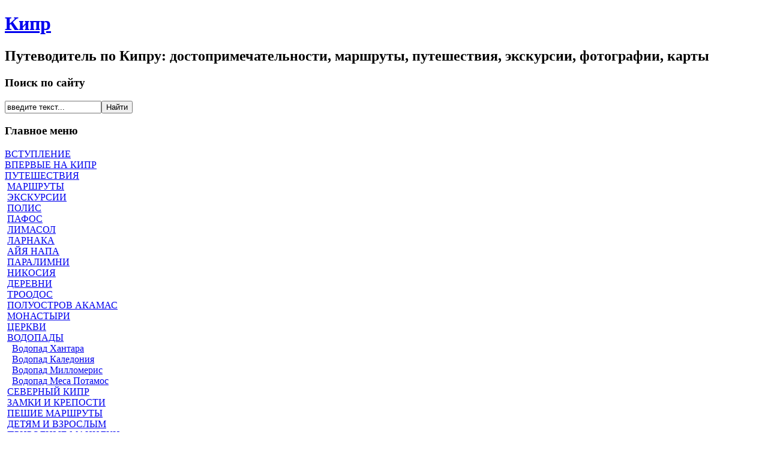

--- FILE ---
content_type: text/html; charset=utf-8
request_url: http://www.cyprusiana.ru/index.php/towns-and-villages/waterfalls/caledonia-trail.html
body_size: 12295
content:
<!DOCTYPE html PUBLIC "-//W3C//DTD XHTML 1.0 Transitional//EN" "http://www.w3.org/TR/xhtml1/DTD/xhtml1-transitional.dtd">
<html xmlns="http://www.w3.org/1999/xhtml" xml:lang="ru-ru" lang="ru-ru" >
<head>
  <base href="http://www.cyprusiana.ru/index.php/towns-and-villages/waterfalls/caledonia-trail.html" />
  <meta http-equiv="content-type" content="text/html; charset=utf-8" />
  <meta name="robots" content="index, follow" />
  <meta name="keywords" content="Кипр достопримечательности путешествия экскурсии маршруты монастыри церкви деревни" />
  <meta name="title" content="Пешком к водопаду Каледония (Caledonia Nature Trail)" />
  <meta name="author" content="Павел Корнев" />
  <meta name="description" content="Рассказ о пешей прогулке к одному из самых живописных водопадов Кипра - водопаду Каледония." />
  <title>Пешком к водопаду Каледония (Caledonia Nature Trail)</title>
  <link href="/index.php/component/jcomments/feed/com_content/112.html" rel="alternate" type="application/rss+xml" title="Пешком к водопаду Каледония (Caledonia Nature Trail)" />
  <link href="/favicon.ico" rel="shortcut icon" type="image/x-icon" />
  <link rel="stylesheet" href="/components/com_jcomments/tpl/default/style.css?v=12" type="text/css" />
  <script type="text/javascript" src="/components/com_jcomments/js/jcomments-v2.1.js?v=7"></script>
  <script type="text/javascript" src="/components/com_jcomments/libraries/joomlatune/ajax.js?v=3"></script>
  <script type="text/javascript" src="/media/system/js/mootools.js"></script>
  <script type="text/javascript" src="/media/system/js/caption.js"></script>
  <script type="text/javascript">
</script>
  <script type="text/javascript" language="javascript">document.cookie= "botmtscreenres=" + screen.width+"x"+screen.height;</script>
  <script type="text/javascript">var GB_ROOT_DIR = "http://www.cyprusiana.ru/plugins/content/multithumb/greybox/";</script>
<script type="text/javascript" src="http://www.cyprusiana.ru/plugins/content/multithumb/greybox/AJS.js"></script>
<script type="text/javascript" src="http://www.cyprusiana.ru/plugins/content/multithumb/greybox/AJS_fx.js"></script>
<script type="text/javascript" src="http://www.cyprusiana.ru/plugins/content/multithumb/greybox/gb_scripts.js"></script>
<link rel="stylesheet" href="http://www.cyprusiana.ru/plugins/content/multithumb/greybox/gb_styles.css" type="text/css" media="screen" />
  <style type='text/css'>
/* Multithumb 2.1 by BK */
/*
The comments below are to help you understanding and modifying the look and feel of thumbnails. Borders can be set using the border fields above. You can safely delete these comments.
*/

/*
Styles for the DIV surrounding the image.
*/
div.mtImgBoxStyle {
 margin:5px;
}

/* 
Styles for the caption box below/above the image.
Change font family and text color etc. here.
*/
div.mtCapStyle {
 font-weight: bold;
 color: black;
 background-color: #ddd;
 padding: 2px;
 text-align:center;
 overflow:hidden;
}
/* 
Styles for the table based Multithumb gallery
*/
table.multithumb {
 width: auto;
}</style>


<link rel="shortcut icon" href="/images/favicon.ico" />
<link rel="stylesheet" href="/templates/system/css/system.css" type="text/css" />
<link rel="stylesheet" href="/templates/system/css/general.css" type="text/css" />

<link href="/templates/js_jamba/css/template_css.css" rel="stylesheet" type="text/css" media="screen" />
<link href="/templates/js_jamba/css/nav.css" rel="stylesheet" type="text/css" media="screen" />
<link href="/templates/js_jamba/css/style4.css" rel="stylesheet" type="text/css" media="screen" />
<link href="/templates/js_jamba/css/j15.css" rel="stylesheet" type="text/css" media="screen" />

<!--[if IE]>
<link href="/templates/js_jamba/css/ie.css" rel="stylesheet" type="text/css" media="screen" />
<![endif]-->
<meta name="google-translate-customization" content="68e98b8766d1cee8-c84f3a15df9a07a9-ge9163a6a5e2c9442-d"></meta>
<meta name="viewport" content="width=device-width, initial-scale=1.0">
</head>
<body>
<div id="header-wrap">
	<div id="header_text">
						<h1>
												<a href="http://www.cyprusiana.ru/" title="Кипр">Кипр</a>
								</h1>
				<h2>Путеводитель по Кипру: достопримечательности, маршруты, путешествия, экскурсии, фотографии, карты</h2>	
			</div>
		</div>
<div class="menubar">
	<div id="navmenu">
	<!--[if IE]>
		<script type="text/javascript" src="/templates/js_jamba/js/barmenu.js"></script>
	<![endif]-->
		<div id="google_translate_element"></div><script type="text/javascript">
function googleTranslateElementInit() {
  new google.translate.TranslateElement({pageLanguage: 'ru', layout: google.translate.TranslateElement.InlineLayout.HORIZONTAL, gaTrack: true, gaId: 'UA-221493-6'}, 'google_translate_element');
}
</script><script type="text/javascript" src="//translate.google.com/translate_a/element.js?cb=googleTranslateElementInit"></script>
	</div>
</div>
	<div id="main-wrapper">		
		<div class="main-top-left-only"></div>
			<div id="mainbody-left-only">
									<div id="leftcol">
						<div class="left-inside">
									<div class="module">
			<div>
				<div>
					<div>
													<h3>Поиск по сайту</h3>
											<form action="index.php" method="post">
	<div class="search">
		<input name="searchword" id="mod_search_searchword" maxlength="20" alt="Найти" class="inputbox" type="text" size="18" value="введите текст..."  onblur="if(this.value=='') this.value='введите текст...';" onfocus="if(this.value=='введите текст...') this.value='';" /><input type="submit" value="Найти" class="button" onclick="this.form.searchword.focus();"/>	</div>
	<input type="hidden" name="task"   value="search" />
	<input type="hidden" name="option" value="com_search" />
	<input type="hidden" name="Itemid" value="300" />
</form>					</div>
				</div>
			</div>
		</div>
			<div class="module_menu">
			<div>
				<div>
					<div>
													<h3>Главное меню</h3>
											
<table width="100%" border="0" cellpadding="0" cellspacing="0">
<tr ><td><a href="/index.php/home.html" class="mainlevel" >ВСТУПЛЕНИЕ</a></td></tr>
<tr ><td><a href="/index.php/useful-information.html" class="mainlevel" >ВПЕРВЫЕ НА КИПР</a></td></tr>
<tr ><td><a href="/index.php/towns-and-villages.html" class="mainlevel" >ПУТЕШЕСТВИЯ</a>

<div style="padding-left: 4px"><img src="/templates/js_jamba/images/indent1.png" alt="" /><a href="/index.php/towns-and-villages/routes.html" class="sublevel" >МАРШРУТЫ</a></div>
<div style="padding-left: 4px"><img src="/templates/js_jamba/images/indent1.png" alt="" /><a href="/index.php/towns-and-villages/excursions.html" class="sublevel" >ЭКСКУРСИИ</a></div>
<div style="padding-left: 4px"><img src="/templates/js_jamba/images/indent1.png" alt="" /><a href="/index.php/towns-and-villages/polis.html" class="sublevel" >ПОЛИС</a></div>
<div style="padding-left: 4px"><img src="/templates/js_jamba/images/indent1.png" alt="" /><a href="/index.php/towns-and-villages/paphos.html" class="sublevel" >ПАФОС</a></div>
<div style="padding-left: 4px"><img src="/templates/js_jamba/images/indent1.png" alt="" /><a href="/index.php/towns-and-villages/limassol.html" class="sublevel" >ЛИМАСОЛ</a></div>
<div style="padding-left: 4px"><img src="/templates/js_jamba/images/indent1.png" alt="" /><a href="/index.php/towns-and-villages/larnaca.html" class="sublevel" >ЛАРНАКА</a></div>
<div style="padding-left: 4px"><img src="/templates/js_jamba/images/indent1.png" alt="" /><a href="/index.php/towns-and-villages/ayia-napa.html" class="sublevel" >АЙЯ НАПА</a></div>
<div style="padding-left: 4px"><img src="/templates/js_jamba/images/indent1.png" alt="" /><a href="/index.php/towns-and-villages/paralimni.html" class="sublevel" >ПАРАЛИМНИ</a></div>
<div style="padding-left: 4px"><img src="/templates/js_jamba/images/indent1.png" alt="" /><a href="/index.php/towns-and-villages/nikosia.html" class="sublevel" >НИКОСИЯ</a></div>
<div style="padding-left: 4px"><img src="/templates/js_jamba/images/indent1.png" alt="" /><a href="/index.php/towns-and-villages/villages.html" class="sublevel" >ДЕРЕВНИ</a></div>
<div style="padding-left: 4px"><img src="/templates/js_jamba/images/indent1.png" alt="" /><a href="/index.php/towns-and-villages/troodos.html" class="sublevel" >ТРООДОС</a></div>
<div style="padding-left: 4px"><img src="/templates/js_jamba/images/indent1.png" alt="" /><a href="/index.php/towns-and-villages/akamas.html" class="sublevel" >ПОЛУОСТРОВ АКАМАС</a></div>
<div style="padding-left: 4px"><img src="/templates/js_jamba/images/indent1.png" alt="" /><a href="/index.php/towns-and-villages/monasteries.html" class="sublevel" >МОНАСТЫРИ</a></div>
<div style="padding-left: 4px"><img src="/templates/js_jamba/images/indent1.png" alt="" /><a href="/index.php/towns-and-villages/unesco-churches.html" class="sublevel" >ЦЕРКВИ</a></div>
<div style="padding-left: 4px"><img src="/templates/js_jamba/images/indent1.png" alt="" /><a href="/index.php/towns-and-villages/waterfalls.html" class="sublevel" >ВОДОПАДЫ</a>

<div style="padding-left: 8px"><img src="/templates/js_jamba/images/indent2.png" alt="" /><a href="/index.php/towns-and-villages/waterfalls/hantara-waterfall.html" class="sublevel" >Водопад Хантара</a></div>
<div style="padding-left: 8px"><img src="/templates/js_jamba/images/indent2.png" alt="" /><a href="/index.php/towns-and-villages/waterfalls/caledonia-trail.html" class="sublevel" id="active_menu">Водопад Каледония</a></div>
<div style="padding-left: 8px"><img src="/templates/js_jamba/images/indent2.png" alt="" /><a href="/index.php/towns-and-villages/waterfalls/myllomeris.html" class="sublevel" >Водопад Милломерис</a></div>
<div style="padding-left: 8px"><img src="/templates/js_jamba/images/indent2.png" alt="" /><a href="/index.php/towns-and-villages/waterfalls/mesa-potamos-waterfall.html" class="sublevel" >Водопад Меса Потамос</a></div>
</div>
<div style="padding-left: 4px"><img src="/templates/js_jamba/images/indent1.png" alt="" /><a href="/index.php/towns-and-villages/north-cyprus.html" class="sublevel" >СЕВЕРНЫЙ КИПР</a></div>
<div style="padding-left: 4px"><img src="/templates/js_jamba/images/indent1.png" alt="" /><a href="/index.php/towns-and-villages/castles.html" class="sublevel" >ЗАМКИ И КРЕПОСТИ</a></div>
<div style="padding-left: 4px"><img src="/templates/js_jamba/images/indent1.png" alt="" /><a href="/index.php/towns-and-villages/walking-routes.html" class="sublevel" >ПЕШИЕ МАРШРУТЫ</a></div>
<div style="padding-left: 4px"><img src="/templates/js_jamba/images/indent1.png" alt="" /><a href="/index.php/towns-and-villages/children-and-adults.html" class="sublevel" >ДЕТЯМ И ВЗРОСЛЫМ</a></div>
<div style="padding-left: 4px"><img src="/templates/js_jamba/images/indent1.png" alt="" /><a href="/index.php/towns-and-villages/nature.html" class="sublevel" >ПРИРОДНЫЕ МАНИЛКИ</a></div>
<div style="padding-left: 4px"><img src="/templates/js_jamba/images/indent1.png" alt="" /><a href="/index.php/towns-and-villages/cyprus-wineries.html" class="sublevel" >ВИНОДЕЛЬНИ</a></div>
<div style="padding-left: 4px"><img src="/templates/js_jamba/images/indent1.png" alt="" /><a href="/index.php/towns-and-villages/other-places.html" class="sublevel" >МИМОХОДОМ</a></div>
<div style="padding-left: 4px"><img src="/templates/js_jamba/images/indent1.png" alt="" /><a href="/index.php/towns-and-villages/picnic-sites.html" class="sublevel" >МЕСТА ДЛЯ ПИКНИКОВ</a></div>
</td></tr>
<tr ><td><a href="/index.php/excursions.html" class="mainlevel" >ЭКСКУРСИИ</a></td></tr>
<tr ><td><a href="/index.php/events.html" class="mainlevel" >ХОЧУ ВСЁ ЗНАТЬ</a></td></tr>
<tr ><td><a href="/index.php/write-to-us-new.html" class="mainlevel" >НАПИШИТЕ НАМ</a></td></tr>
<tr ><td><a href="/index.php/sitemap.html" class="mainlevel" >КАРТА САЙТА</a></td></tr>
<tr ><td><a href="/index.php/donation.html" class="mainlevel" >СКАЗАТЬ СПАСИБО</a></td></tr>
</table>					</div>
				</div>
			</div>
		</div>
			<div class="module">
			<div>
				<div>
					<div>
											<div class="bannergroup">

<div class="banneritem"><a href="/index.php/component/banners/click/6.html"><img src="http://www.cyprusiana.ru/images/banners/tours.png" alt="Баннер" /></a><div class="clr"></div>
	</div>

</div>					</div>
				</div>
			</div>
		</div>
			<div class="module">
			<div>
				<div>
					<div>
											<div class="bannergroup">

<div class="banneritem"><a href="/index.php/component/banners/click/5.html"><img src="http://www.cyprusiana.ru/images/banners/excursions.png" alt="Баннер" /></a><div class="clr"></div>
	</div>

</div>					</div>
				</div>
			</div>
		</div>
			<div class="module">
			<div>
				<div>
					<div>
											<div class="bannergroup">

<div class="banneritem"><a href="/index.php/component/banners/click/8.html"><img src="http://www.cyprusiana.ru/images/banners/inshurance.png" alt="Баннер" /></a><div class="clr"></div>
	</div>

</div>					</div>
				</div>
			</div>
		</div>
			<div class="module">
			<div>
				<div>
					<div>
											<div class="bannergroup">


</div>					</div>
				</div>
			</div>
		</div>
	
						</div>
					</div>
												<div class="main-left-only">
						<table border="0" cellspacing="0" cellpadding="0" width="100%">
						  <tr>
						    <td valign="top" width="100%">
																	
														
														
						
						<table class="contentpaneopen">
<tr>
		<td class="contentheading" width="100%">
					Пешком к водопаду Каледония (Caledonia Nature Trail)			</td>
				
				<td align="right" width="100%" class="buttonheading">
		<a href="/index.php/towns-and-villages/waterfalls/caledonia-trail.html?tmpl=component&amp;print=1&amp;page=" title="Печать" onclick="window.open(this.href,'win2','status=no,toolbar=no,scrollbars=yes,titlebar=no,menubar=no,resizable=yes,width=640,height=480,directories=no,location=no'); return false;" rel="nofollow"><img src="/templates/js_jamba/images/printButton.png" alt="Печать"  /></a>		</td>
		
					</tr>
</table>

<table class="contentpaneopen">
<tr>
	<td>
				<span>
							<a href="/index.php/towns-and-villages.html">						Поездки и путешествия. Достопримечательности Кипра							</a>											 - 					</span>
						<span>
							<a href="/index.php/towns-and-villages/walking-routes.html">						Пешие маршруты							</a>					</span>
			</td>
</tr>



<tr>
<td valign="top">
<h1>Прогулка к водопаду Каледония. Троодос</h1>
<p>Сегодня мы совершим прогулку по природной тропе Каледония. В конце пути нас ждёт один из самых красивых водопадов Кипра с одноимённым названием. Сразу скажем, что тропа не самая простая для прохождения. Хотя сама тропа не столь и протяжённая − примерно два километра в одну сторону − но надо иметь достаточно хорошую физическую форму, чтобы её преодолеть. Тропа поведёт вверх по течению реки Криос Потамос, перепрыгивая с одного её берега на другой. Поэтому на тропе нас ожидают не только многочисленные подъёмы, но и частые форсирования реки по камням. Если честно, то рекой в нашем понимании её трудно назвать − так, ручеёк. <img title="Smile" src="/plugins/editors/jce/tiny_mce/plugins/emotions/img/smiley-smile.gif" alt="Smile" border="0" /> Тем не менее, походы с маленькими детьми не рекомендуются. Ну и обязательным условием является наличие нормальной обуви, например, кроссовок. Если вы ещё не передумали и полны решимости, то в путь! <img title="Smile" src="/plugins/editors/jce/tiny_mce/plugins/emotions/img/smiley-smile.gif" alt="Smile" border="0" /></p>
<p> </p>
<!-- START: Modules Anywhere --><script async src="https://pagead2.googlesyndication.com/pagead/js/adsbygoogle.js"></script>
<!-- Adaptiv_1 -->
<ins class="adsbygoogle"
     style="display:inline-block;min-width:400px;max-width:970px;width:100%;height:90px"
     data-ad-client="ca-pub-1484756649676018"
     data-ad-slot="6563179476"></ins>
<script>
     (adsbygoogle = window.adsbygoogle || []).push({});
</script><!-- END: Modules Anywhere -->
<p> </p>
<p>Начинается тропа от небольшой стоянки рядом с трассой <a target="_blank" href="/index.php/towns-and-villages/routes/limassol-troodos.html">Лимасол-Троодос</a>. Сюда же подходит дорога из горной деревни-курорта <i>Платрес</i>, которая расположилась чуть ниже. Вот это место.</p>
<p style="text-align: center;"><a target="_blank" href="http://www.cyprusiana.ru/images/stories/caledonia-trail/DSC_7032.jpg" rel="gb_imageset[Начало каледонской тропы]" title="Начало каледонской тропы"><img class="multithumb"   src="http://www.cyprusiana.ru/cache/multithumb_thumbs/3fbd585cd99f23dc74259b7dbea643c0.jpg"  width="698" height="467" style="border: 1px solid #000000;"  hspace="6" alt="Начало каледонской тропы" title="Начало каледонской тропы" border="" /></a></p>
<p>Здесь останавливаются не только желающие пройтись по тропе. Неподалёку от стоянки в водах чистой, прозрачной и одновременно холодной реки обустроена форелевая ферма. Рядом находится ресторан, в котором можно отведать свежайшую рыбу, поэтому многие наведываются сюда из гурманистических целей, а вовсе не из спортивных. <img title="Smile" src="/plugins/editors/jce/tiny_mce/plugins/emotions/img/smiley-smile.gif" alt="Smile" border="0" /> Если вы тоже любите рыбные блюда, то советуем заглянуть в него..., но только после прогулки по тропе! <img title="Smile" src="/plugins/editors/jce/tiny_mce/plugins/emotions/img/smiley-smile.gif" alt="Smile" border="0" /> Кстати, название реки <i>Криос Потамос</i> (Krios Potamos - Κρυός Ποταμός), вдоль которой мы сейчас пойдем, в переводе с греческого означает <i>холодная река</i>.</p>
<p>Итак, начинаем наш путь. Идём вверх от стоянки, держась немного левее, чтобы нас сразу не затянуло "на форель". <img title="Smile" src="/plugins/editors/jce/tiny_mce/plugins/emotions/img/smiley-smile.gif" alt="Smile" border="0" /> И вот мы уже на тропе.</p>
<p style="text-align: center;"><a target="_blank" href="http://www.cyprusiana.ru/images/stories/caledonia-trail/DSC_7037.jpg" rel="gb_imageset[Начало тропы Каледония]" title="Начало тропы Каледония"><img class="multithumb"   src="http://www.cyprusiana.ru/cache/multithumb_thumbs/46b5198e0b67b535e31c6c3dfb8abea2.jpg"  width="698" height="467" style="border: 1px solid #000000;"  hspace="6" alt="Начало тропы Каледония" title="Начало тропы Каледония" border="" /></a></p>
<p>Знаете, что объединяет это место и... Шотландию? Нет? Тогда расскажем, но позже, чтобы пока создать интригу. <img title="Smile" src="/plugins/editors/jce/tiny_mce/plugins/emotions/img/smiley-smile.gif" alt="Smile" border="0" /> Мы находимся примерно на высоте 1200 м над уровнем моря. Даже если сейчас на побережье жарко, то здесь вы будете чувствовать себя вполне комфортно, особенно, когда вода окажется рядом. Но до неё ещё надо дойти. Сначала тропа проходит по лесному массиву среди камней, колоритно разбросанных природой. </p>
<p style="text-align: center;"><a target="_blank" href="http://www.cyprusiana.ru/images/stories/caledonia-trail/DSC_7039.jpg" rel="gb_imageset[DSC 7039]" title="Камни на тропе"><img class="multithumb"   src="http://www.cyprusiana.ru/cache/multithumb_thumbs/1e28f200f2418129da9441177321f7c8.jpg"  width="350" height="234" style="border: 1px solid #000000;"  hspace="6" alt="DSC 7039" title="Камни на тропе" border="" /></a><a target="_blank" href="http://www.cyprusiana.ru/images/stories/caledonia-trail/DSC_7041.jpg" rel="gb_imageset[Камни на тропе]" title="Большо-о-о-ой камень"><img class="multithumb"   src="http://www.cyprusiana.ru/cache/multithumb_thumbs/2e54752ccc9888fb342d91e94ae19703.jpg"  width="350" height="233" style="border: 1px solid #000000;"  hspace="6" alt="Камни на тропе" title="Большо-о-о-ой камень" border="" /></a> </p>
<p>Но через некоторое время (минут через десять) мы услышим журчание "ручьистой" реки, вдоль которой и будет проходить дальнейший путь. А вот и она.</p>
<p style="text-align: center;"><a target="_blank" href="http://www.cyprusiana.ru/images/stories/caledonia-trail/DSC_7049.jpg" rel="gb_imageset[У реки]" title="У реки"><img class="multithumb"   src="http://www.cyprusiana.ru/cache/multithumb_thumbs/f78fd097c6996e6d0c5ba68473368ce4.jpg"  width="350" height="234" style="border: 1px solid #000000;"  hspace="6" alt="У реки" title="У реки" border="" /></a><a target="_blank" href="http://www.cyprusiana.ru/images/stories/caledonia-trail/DSC_7046.jpg" rel="gb_imageset[У реки]" title="Микроводопад"><img class="multithumb"   src="http://www.cyprusiana.ru/cache/multithumb_thumbs/9d7967d10febc082731ae78a755b9cc0.jpg"  width="350" height="234" style="border: 1px solid #000000;"  hspace="6" alt="У реки" title="Микроводопад" border="" /></a> </p>
<p>Мы не будем в деталях описывать каждую кочку, повстречавшуюся на пути. <img title="Smile" src="/plugins/editors/jce/tiny_mce/plugins/emotions/img/smiley-smile.gif" alt="Smile" border="0" /> Просто скажем, что тропа будет теперь бросать то на левый, то на правый берег. И всё время тянуться в гору, в гору... Мы по пути делали частые остановки − ведь надо было всё за-фото-видео-документировать! Ну вот и сейчас сделаем небольшой привал, чтобы поведать об истории возникновения названия местности.</p>
<blockquote>
<p>Каледония − это древнее название Шотландии, вернее той местности, где сейчас она расположена. Примерно в 1878 году шотландец, имя которого мы не знаем, отдыхал в Платресе. Поднявшись наверх, он сказал, что это ему очень напоминает родную Шотландию, то бишь Каледонию, по-старому. С тех пор киприоты так и стали называть это место.</p>
</blockquote>
<p><br />Ладно, отдохнули? − пошли дальше! Журчание ручья сопровождает нас во время всей прогулки. Но вот оно постепенно переходит в гул, который с каждым шагом становится всё громче − явный признак того, что скоро мы окажемся у цели.</p>
<p> </p>
<!-- START: Modules Anywhere --></script><script async src="https://pagead2.googlesyndication.com/pagead/js/adsbygoogle.js"></script>
<!-- Adaptiv_2 -->
<ins class="adsbygoogle"
     style="display:block"
     data-ad-client="ca-pub-1484756649676018"
     data-ad-slot="4392134096"
     data-ad-format="auto"
     data-full-width-responsive="true"></ins>
</script><script>
     (adsbygoogle = window.adsbygoogle || []).push({});
</script><!-- END: Modules Anywhere -->
<p> </p>
<p>А вот и последний рубеж − мостик, перекинутый через реку. Одновременно он служит смотровой площадкой перед водопадом.  </p>
<p style="text-align: center;"><a target="_blank" href="http://www.cyprusiana.ru/images/stories/caledonia-trail/DSC_7070.jpg" rel="gb_imageset[Мостик через Криос Потамос]" title="Мостик через Криос Потамос"><img class="multithumb"   src="http://www.cyprusiana.ru/cache/multithumb_thumbs/20dc1d11f22563040e893ebced9635de.jpg"  width="698" height="467" style="border: 1px solid #000000;"  hspace="6" alt="Мостик через Криос Потамос" title="Мостик через Криос Потамос" border="" /></a></p>
<p>И вот перед нами открывается вид на водопад Каледония. Сейчас немного отвлечёмся для того, чтобы понять что вообще принято называть водопадами и какие они бывают.</p>
<p class="info">Водопад − падение воды в реке с уступа, пересекающего речное русло. Водопадом считают место, где вода падает с высоты более одного метра. Ниже − пороги и уступы. Самый высокий водопад в мире − <i>Анхель</i> (Angel) высотой 979 м. Он находится в Венесуэле. Крупный водопад, где бóльшая часть воды низвергается широким фронтом с относительно небольшой высоты, называется <i>катаракт</i>. К такому типу водопадов относится известный многим <i>Ниагарский водопад</i>, находящийся на границе Канады и США. Он имеет высоту падения "всего" 53 метра. Зато в секунду через него проходит 5700 кубометров воды. Чтобы примерно представить это количество воды, произведём небольшой подсчёт. Если весь объём возобновляемых водных ресурсов на Кипре составляет 0,4 куб. км, то Ниагара смогла бы заполнить все резервуары острова менее чем за сутки.</p>
<p><br />К чему мы это говорили? Да к тому, чтобы вы не думали, что увидите сейчас нечто грандиозное. Водопад Каледония имеет высоту 13 метров, и к катарактам его точно не отнесёшь. <img title="Smile" src="/plugins/editors/jce/tiny_mce/plugins/emotions/img/smiley-smile.gif" alt="Smile" border="0" /> Настала пора взглянуть на него.</p>
<p style="text-align: center;"><a target="_blank" href="http://www.cyprusiana.ru/images/stories/caledonia-trail/DSC_7071.jpg" rel="gb_imageset[Водопад Каледония]" title="Водопад Каледония"><img class="multithumb"   src="http://www.cyprusiana.ru/cache/multithumb_thumbs/656595c8df92fda7c13b5a4b4fc3d0f7.jpg"  width="698" height="467" style="border: 1px solid #000000;"  hspace="6" alt="Водопад Каледония" title="Водопад Каледония" border="" /></a></p>
<p>В реальности, а не на фотографии, водопад смотрится гораздо интереснее. В любом случае, достигнув конечной точки, вы будете радоваться наверно не меньше, чем покорители Эвереста на его вершине. По крайней мере, мы подобное прочувствовали. <img title="Smile" src="/plugins/editors/jce/tiny_mce/plugins/emotions/img/smiley-smile.gif" alt="Smile" border="0" /> Теперь надо немного отдохнуть, перекусить (если есть что с собой), пофотографироваться на фоне водопада, а при желании и поплескаться в его струях. <img title="Smile" src="/plugins/editors/jce/tiny_mce/plugins/emotions/img/smiley-smile.gif" alt="Smile" border="0" /></p>
<p>От начала тропы до водопада (со всеми остановками) мы шли примерно час.  А вот обратная дорога под горку заняла минут двадцать. В заключение можете посмотреть наш короткий видеосюжет, снятый по дороге.</p>
<iframe width="720" height="405" src="https://www.youtube.com/embed/NGTCvxlQBzA?rel=0" frameborder="0" allow="autoplay; encrypted-media" allowfullscreen></iframe>
<p> </p>
<h2>Фотоальбом</h2>
<p><a href="https://photos.app.goo.gl/5OijsUfOHm6sZY4x1" target="_blank">Посмотреть фотоальбом</a></p>
<p style="text-align: center;"><a href="https://photos.app.goo.gl/5OijsUfOHm6sZY4x1" target="_blank"><img class="multithumb"   src="http://www.cyprusiana.ru/cache/multithumb_thumbs/3e6e9826d293934554d10247f882f7ba.jpg"  width="700" height="466" style="border: 1px solid #000000;"  hspace="6" alt="" title="Посмотреть фотоальбом" border="" /></a></p>
<h2>Как добраться</h2>
<p>Ознакомьтесь с нашим описанием маршрута <a target="_blank" href="/index.php/towns-and-villages/routes/limassol-troodos.html">Лимасол-Троодос</a>. Если двигаться из Лимасола в сторону Троодоса, то будет трудно заблудиться. Давайте просто посмотрим это место на карте.</p>
<p> </p>
<!-- START: Modules Anywhere --></script><script async src="https://pagead2.googlesyndication.com/pagead/js/adsbygoogle.js"></script>
<!-- Adaptiv_2 -->
<ins class="adsbygoogle"
     style="display:block"
     data-ad-client="ca-pub-1484756649676018"
     data-ad-slot="4392134096"
     data-ad-format="auto"
     data-full-width-responsive="true"></ins>
</script><script>
     (adsbygoogle = window.adsbygoogle || []).push({});
</script><!-- END: Modules Anywhere -->
<p> </p>
<h2>Водопад Каледония на карте Кипра. GPS координаты тропы</h2>
<p> </p>
<p class="info">34.895730 32.868460 − место стоянки рядом с тропой</p>
<p> </p>
<p><a href="https://www.google.ru/maps/place/34%C2%B053'44.6%22N+32%C2%B052'06.5%22E/@34.8957344,32.8662713,893m/data=!3m1!1e3!4m5!3m4!1s0x0:0x0!8m2!3d34.89573!4d32.86846" target="_blank">Посмотреть карту</a></p>
<p style="text-align: center;"><a href="https://www.google.ru/maps/place/34%C2%B053'44.6%22N+32%C2%B052'06.5%22E/@34.8957344,32.8662713,893m/data=!3m1!1e3!4m5!3m4!1s0x0:0x0!8m2!3d34.89573!4d32.86846" target="_blank"><img class="multithumb"   src="http://www.cyprusiana.ru/cache/multithumb_thumbs/7e08a0525c962f5f6da3fdc3ca8b50e0.jpg"  width="700" height="400" style="border: 1px solid #000000;"  hspace="6" alt="" title="Увеличить карту" border="" /></a></p>
<p> </p>
<p><a href="https://www.google.ru/maps/place/34%C2%B053'44.6%22N+32%C2%B052'06.5%22E/@34.8956808,32.728357,11z/data=!4m5!3m4!1s0x0:0x0!8m2!3d34.89573!4d32.86846" target="_blank">Посмотреть карту</a></p>
<p style="text-align: center;"><a href="https://www.google.ru/maps/place/34%C2%B053'44.6%22N+32%C2%B052'06.5%22E/@34.8956808,32.728357,11z/data=!4m5!3m4!1s0x0:0x0!8m2!3d34.89573!4d32.86846" target="_blank"><img class="multithumb"   src="http://www.cyprusiana.ru/cache/multithumb_thumbs/682be8de8db16b39eae2aa54648e5ddc.jpg"  width="700" height="400" style="border: 1px solid #000000;"  hspace="6" alt="" title="Увеличить карту" border="" /></a></p>
<p> </p>
<h2>Другие водопады Кипра</h2>
<p> </p>
<p><a href="/index.php/towns-and-villages/waterfalls/hantara-waterfall.html">Водопад Хантара</a></p>
<p><a href="/index.php/towns-and-villages/other-places/myllomeris.html">Водопад Милломерис</a></p>
<p><a href="/index.php/towns-and-villages/walking-routes/mesa-potamos-waterfall.html">Водопад Меса Потамос</a></p>
<p> </p>
<!-- START: Modules Anywhere --><p> </p>
<table style="width: 100%;" border="0">
<tbody>
<tr bgcolor="#FAFAD2">
<td style="width: 15%;"> <a href="/index.php/towns-and-villages/routes/service.html" target="_blank"><img src="/images/stories/misc/cyprus4.png" alt="cyprus" /></a></td>
<td style="width: 35%;">
<p> </p>
<p style="text-align: center;"><a href="/index.php/towns-and-villages/routes/service.html" target="_blank"><strong>Помощь в составлении маршрутов от cyprusiana.ru</strong></a></p>
</td>
<td style="width: 15%;"> <a href="http://cyprusiana.ru/index.php/donation.html?from=RoutesAndDonatePict" ><img src="/images/stories/misc/thanks.jpg" alt="thanks" width="118" height="131" /></a></td>
<td style="width: 35%;">
<p> </p>
<p style="text-align: center;"><a href="http://cyprusiana.ru/index.php/donation.html?from=RoutesAndDonateText" ><strong>Анекдот от киприотов + помощь сайту cyprusiana.ru</strong></a></p>
</td>
</tr>
</tbody>
</table>
<!-- <p> </p>
<h2>Что ещё почитать на сайте</h2>
<p> </p>
<p></script><script async src="https://pagead2.googlesyndication.com/pagead/js/adsbygoogle.js"></script>
<ins class="adsbygoogle"
     style="display:block"
     data-ad-format="autorelaxed"
     data-ad-client="ca-pub-1484756649676018"
     data-ad-slot="3057216135"></ins>
</script><script>
     (adsbygoogle = window.adsbygoogle || []).push({});
</script></p> -->
<p> </p><!-- END: Modules Anywhere --></script></td>
</tr>

</table>
<span class="article_separator">&nbsp;</span>
<script type="text/javascript">
<!--
var jcomments=new JComments(112, 'com_content','/index.php?option=com_jcomments&amp;tmpl=component');
jcomments.setList('comments-list');
//-->
</script>
<div id="jc">
<div id="comments"><h4>Комментарии<a class="rss" href="/index.php/component/jcomments/feed/com_content/112.html" title="RSS лента комментариев этой записи" target="_blank">&nbsp;</a><a class="refresh" href="#" title="Обновить список комментариев" onclick="jcomments.showPage(112,'com_content',0);return false;">&nbsp;</a></h4>
<div class="comments-list" id="comments-list-0">
		<div class="even" id="comment-item-306">
<div class="rbox"><div class="rbox_tr"><div class="rbox_tl"><div class="rbox_t">&nbsp;</div></div></div><div class="rbox_m">
<div class="comment-box usertype-guest">
<span class="comments-vote">
	<span id="comment-vote-holder-306">
<a href="#" class="vote-good" title="Хороший комментарий!" onclick="jcomments.voteComment(306, 1);return false;"></a><a href="#" class="vote-poor" title="Плохой комментарий!" onclick="jcomments.voteComment(306, -1);return false;"></a>
<span class="vote-good">+1</span>
	</span>
</span>
<a class="comment-anchor" href="/index.php/towns-and-villages/walking-routes/caledonia-trail.html#comment-306" id="comment-306">#</a>
<span class="comment-author">Екатерина</span>
<span class="comment-date">15.08.2015 18:47</span>
<div class="comment-body" id="comment-body-306">Прошли по тропе до водопада (дети немного устали, но оно того стоило). Красивая природа, прохладная водичка. Место нашли легко (указатели повсюду). А по координатам с этой страницы - вообще не проблема! Спасибо!</div>
<span class="comments-buttons">
<a href="#" onclick="jcomments.showReply(306); return false;">Ответить</a>
 | <a href="#" onclick="jcomments.showReply(306,1); return false;">Ответить с цитатой</a> | 
<a href="#" onclick="jcomments.quoteComment(306); return false;">Цитировать</a>
</span>
</div><div class="clear"></div>
</div><div class="rbox_br"><div class="rbox_bl"><div class="rbox_b">&nbsp;</div></div></div></div>
		</div>
		<div class="odd" id="comment-item-418">
<div class="rbox"><div class="rbox_tr"><div class="rbox_tl"><div class="rbox_t">&nbsp;</div></div></div><div class="rbox_m">
<div class="comment-box usertype-guest">
<span class="comments-vote">
	<span id="comment-vote-holder-418">
<a href="#" class="vote-good" title="Хороший комментарий!" onclick="jcomments.voteComment(418, 1);return false;"></a><a href="#" class="vote-poor" title="Плохой комментарий!" onclick="jcomments.voteComment(418, -1);return false;"></a>
<span class="vote-good">+2</span>
	</span>
</span>
<a class="comment-anchor" href="/index.php/towns-and-villages/walking-routes/caledonia-trail.html#comment-418" id="comment-418">#</a>
<span class="comment-author">Лилия</span>
<span class="comment-date">25.09.2016 19:09</span>
<div class="comment-body" id="comment-body-418">Были там в первой половине сентября. Один из популярных маршрутов. На пути к водопаду и обратно встретили много людей. На дорогу с ребёнком 2,3 года ушло около 2,5 часа. Печально, что люди не берегут природу и бросают мусор. Мы не смогли пройти мимо и на обратном пути собрали мешок мусора. Дорога живописная, а продвижение по камням создаёт ощущение покорения вершин. Спасибо создателям сайта, благодаря которым мы спланировали посещение многих интересных мест на Кипре и получили невероятное удовольствие от путешествия.</div>
<span class="comments-buttons">
<a href="#" onclick="jcomments.showReply(418); return false;">Ответить</a>
 | <a href="#" onclick="jcomments.showReply(418,1); return false;">Ответить с цитатой</a> | 
<a href="#" onclick="jcomments.quoteComment(418); return false;">Цитировать</a>
</span>
</div><div class="clear"></div>
</div><div class="rbox_br"><div class="rbox_bl"><div class="rbox_b">&nbsp;</div></div></div></div>
		</div>
		<div class="even" id="comment-item-731">
<div class="rbox"><div class="rbox_tr"><div class="rbox_tl"><div class="rbox_t">&nbsp;</div></div></div><div class="rbox_m">
<div class="comment-box usertype-guest">
<span class="comments-vote">
	<span id="comment-vote-holder-731">
<a href="#" class="vote-good" title="Хороший комментарий!" onclick="jcomments.voteComment(731, 1);return false;"></a><a href="#" class="vote-poor" title="Плохой комментарий!" onclick="jcomments.voteComment(731, -1);return false;"></a>
<span class="vote-none">0</span>
	</span>
</span>
<a class="comment-anchor" href="/index.php/towns-and-villages/walking-routes/caledonia-trail.html#comment-731" id="comment-731">#</a>
<span class="comment-author">Игорь</span>
<span class="comment-date">29.08.2017 19:11</span>
<div class="comment-body" id="comment-body-731">Благодаря подробному описанию на этом сайте посетили водопад. Спасибо большое.<br /><br />В конце августа, но высота и лес сделали благое дело - жары совсем не ощущалось. <br />Публики действительно много. Но к счастью без мусора , спасибо Лилии? ))<br /><br />Посетили ресторанчик, попробовали форели. Очень прилично, цены нормальные и без туристического ажиотажа (на тот момент).</div>
<span class="comments-buttons">
<a href="#" onclick="jcomments.showReply(731); return false;">Ответить</a>
 | <a href="#" onclick="jcomments.showReply(731,1); return false;">Ответить с цитатой</a> | 
<a href="#" onclick="jcomments.quoteComment(731); return false;">Цитировать</a>
</span>
</div><div class="clear"></div>
</div><div class="rbox_br"><div class="rbox_bl"><div class="rbox_b">&nbsp;</div></div></div></div>
		</div>
		<div class="odd" id="comment-item-854">
<div class="rbox"><div class="rbox_tr"><div class="rbox_tl"><div class="rbox_t">&nbsp;</div></div></div><div class="rbox_m">
<div class="comment-box usertype-guest">
<span class="comments-vote">
	<span id="comment-vote-holder-854">
<a href="#" class="vote-good" title="Хороший комментарий!" onclick="jcomments.voteComment(854, 1);return false;"></a><a href="#" class="vote-poor" title="Плохой комментарий!" onclick="jcomments.voteComment(854, -1);return false;"></a>
<span class="vote-none">0</span>
	</span>
</span>
<a class="comment-anchor" href="/index.php/towns-and-villages/walking-routes/caledonia-trail.html#comment-854" id="comment-854">#</a>
<span class="comment-author">Ульяна</span>
<span class="comment-date">14.05.2018 15:23</span>
<div class="comment-body" id="comment-body-854">Водопад очень красивый... Но никогда, повторю, никогда не предпринимайте эту прогулку, если есть хоть намек на дождь. Тропа мгновенно превращается в филиал реки. А речку, которую на пути туда мы перескочили по камушкам, на обратно пути пришлось форсировать по колено в воде, преодолевая поток</div>
<span class="comments-buttons">
<a href="#" onclick="jcomments.showReply(854); return false;">Ответить</a>
 | <a href="#" onclick="jcomments.showReply(854,1); return false;">Ответить с цитатой</a> | 
<a href="#" onclick="jcomments.quoteComment(854); return false;">Цитировать</a>
</span>
</div><div class="clear"></div>
</div><div class="rbox_br"><div class="rbox_bl"><div class="rbox_b">&nbsp;</div></div></div></div>
		</div>
</div>
<div id="comments-list-footer"><a class="refresh" href="#" title="Обновить список комментариев" onclick="jcomments.showPage(112,'com_content',0);return false;">Обновить список комментариев</a><br /><a class="rss" href="/index.php/component/jcomments/feed/com_content/112.html" target="_blank">RSS лента комментариев этой записи</a></div>
</div>
<div id="comments-form-link">
<a id="addcomments" class="showform" href="#addcomments" onclick="jcomments.showForm(112,'com_content', 'comments-form-link'); return false;">Добавить комментарий</a>
</div>
<div id="comments-footer" align="center"><a href="http://www.joomlatune.ru" title="JComments" target="_blank">JComments</a></div>
<script type="text/javascript">
<!--
jcomments.setAntiCache(1,0,1);
//-->
</script> 
</div>
						</td>
						  </tr>
						</table>
						
								</div>
				<div class="clear"></div><!--Updated in v1.6.1-->
				</div>
		<div class="bottom-left-only"></div>
				<div class="main-top-wide"></div>
		<div class="mainbody-wide">
			<div class="footer">
				<div>&#169; 2026 Cyprusiana.ru</div>
<div>Все права защищены.</div><!-- Yandex.Metrika counter -->
<script type="text/javascript" >
    (function (d, w, c) {
        (w[c] = w[c] || []).push(function() {
            try {
                w.yaCounter12347161 = new Ya.Metrika({
                    id:12347161,
                    clickmap:true,
                    trackLinks:true,
                    accurateTrackBounce:true,
                    webvisor:true
                });
            } catch(e) { }
        });

        var n = d.getElementsByTagName("script")[0],
            s = d.createElement("script"),
            f = function () { n.parentNode.insertBefore(s, n); };
        s.type = "text/javascript";
        s.async = true;
        s.src = "https://mc.yandex.ru/metrika/watch.js";

        if (w.opera == "[object Opera]") {
            d.addEventListener("DOMContentLoaded", f, false);
        } else { f(); }
    })(document, window, "yandex_metrika_callbacks");
</script>
<noscript><div><img src="https://mc.yandex.ru/watch/12347161" style="position:absolute; left:-9999px;" alt="" /></div></noscript>
<!-- /Yandex.Metrika counter -->
			</div>
			<div class="clear"></div>
			</div>
		<div class="bottom-wide">&nbsp;</div>
					</div>

<script type="text/javascript">
var gaJsHost = (("https:" == document.location.protocol) ? "https://ssl." : "http://www.");
document.write(unescape("%3Cscript src='" + gaJsHost + "google-analytics.com/ga.js' type='text/javascript'%3E%3C/script%3E"));
</script>
<script type="text/javascript">
try {
var pageTracker = _gat._getTracker("UA-221493-6");
pageTracker._trackPageview();
} catch(err) {}</script>

</body>
</html>

--- FILE ---
content_type: text/html; charset=utf-8
request_url: https://www.google.com/recaptcha/api2/aframe
body_size: 270
content:
<!DOCTYPE HTML><html><head><meta http-equiv="content-type" content="text/html; charset=UTF-8"></head><body><script nonce="zMFFvVNqSeMK6N3fMGfYJA">/** Anti-fraud and anti-abuse applications only. See google.com/recaptcha */ try{var clients={'sodar':'https://pagead2.googlesyndication.com/pagead/sodar?'};window.addEventListener("message",function(a){try{if(a.source===window.parent){var b=JSON.parse(a.data);var c=clients[b['id']];if(c){var d=document.createElement('img');d.src=c+b['params']+'&rc='+(localStorage.getItem("rc::a")?sessionStorage.getItem("rc::b"):"");window.document.body.appendChild(d);sessionStorage.setItem("rc::e",parseInt(sessionStorage.getItem("rc::e")||0)+1);localStorage.setItem("rc::h",'1768925921293');}}}catch(b){}});window.parent.postMessage("_grecaptcha_ready", "*");}catch(b){}</script></body></html>